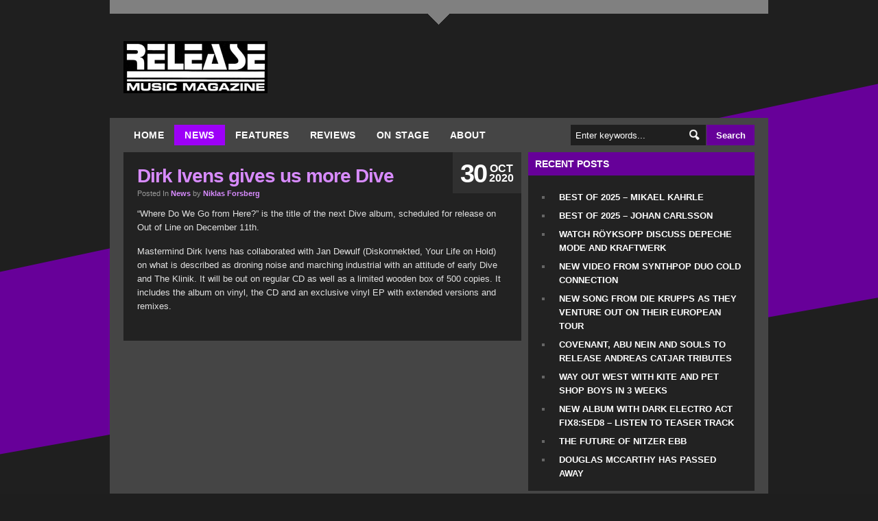

--- FILE ---
content_type: text/html; charset=UTF-8
request_url: https://www.releasemagazine.net/dirk-ivens-gives-us-more-dive/
body_size: 50028
content:

<!doctype html><html>

<head>
<script type="text/javascript">
var autoslide_time = 10000;
</script>
    
	<link rel="alternate" type="application/rss+xml" title="Release Music Magazine &raquo; Dirk Ivens gives us more Dive Comments Feed" href="https://www.releasemagazine.net/dirk-ivens-gives-us-more-dive/feed/" />
<link rel='stylesheet' id='NextGEN-css'  href='https://www.releasemagazine.net/wp-content/plugins/nextgen-gallery/css/nggallery.css?ver=1.0.0' type='text/css' media='screen' />
<link rel='stylesheet' id='thickbox-css'  href='https://www.releasemagazine.net/wp-includes/js/thickbox/thickbox.css?ver=20121105' type='text/css' media='all' />
<link rel='stylesheet' id='mailchimp-for-wp-checkbox-css'  href='https://www.releasemagazine.net/wp-content/plugins/mailchimp-for-wp/assets/css/checkbox.min.css?ver=2.2.3' type='text/css' media='all' />
<link rel='stylesheet' id='mailchimp-for-wp-form-theme-dark-css'  href='https://www.releasemagazine.net/wp-content/plugins/mailchimp-for-wp/assets/css/form-theme-dark.min.css?ver=2.2.3' type='text/css' media='all' />
<link rel='stylesheet' id='wdfb_style-css'  href='http://www.releasemagazine.net/wp-content/plugins/wpmu-dev-facebook/css/wdfb.css?ver=3.7.41' type='text/css' media='all' />
<link rel='stylesheet' id='wp-pagenavi-css'  href='https://www.releasemagazine.net/wp-content/themes/londoncreative/pagenavi-css.css?ver=2.70' type='text/css' media='all' />
<script type='text/javascript' src='//ajax.googleapis.com/ajax/libs/jquery/1.8.3/jquery.min.js?ver=3.7.41'></script>
<script type='text/javascript' src='https://www.releasemagazine.net/wp-content/plugins/nextgen-gallery/js/jquery.cycle.all.min.js?ver=2.9995'></script>
<script type='text/javascript' src='https://www.releasemagazine.net/wp-content/plugins/nextgen-gallery/js/ngg.slideshow.min.js?ver=1.06'></script>
<script type='text/javascript' src='https://www.releasemagazine.net/wp-includes/js/comment-reply.min.js?ver=3.7.41'></script>
<script type='text/javascript' src='http://connect.facebook.net/en_US/all.js?ver=3.7.41'></script>
<link rel="EditURI" type="application/rsd+xml" title="RSD" href="https://www.releasemagazine.net/xmlrpc.php?rsd" />
<link rel="wlwmanifest" type="application/wlwmanifest+xml" href="https://www.releasemagazine.net/wp-includes/wlwmanifest.xml" /> 
<link rel='prev' title='Anna Öberg unleashes &#8220;Varelser inuti&#8221;' href='https://www.releasemagazine.net/anna-oberg-unleashes-varelser-inuti/' />
<link rel='next' title='Massive box next for Pouppée Fabrikk' href='https://www.releasemagazine.net/massive-box-next-for-pouppee-fabrikk/' />
<meta name="generator" content="WordPress 3.7.41" />
<link rel='canonical' href='https://www.releasemagazine.net/dirk-ivens-gives-us-more-dive/' />
<link rel='shortlink' href='https://www.releasemagazine.net/?p=93965' />

<!-- This site is using AdRotate v3.8.5 to display their advertisements - http://www.adrotateplugin.com/ -->
<script type="text/javascript">
var _gaq = _gaq || [];
_gaq.push(['_setAccount', 'UA-10522082-1']);
_gaq.push(['_trackPageview']);
(function() {
var ga = document.createElement('script'); ga.type = 'text/javascript'; ga.async = true;
ga.src = ('https:' == document.location.protocol ? 'https://ssl' : 'http://www') + '.google-analytics.com/ga.js';
var s = document.getElementsByTagName('script')[0]; s.parentNode.insertBefore(ga, s);
})();
</script>
<!-- <meta name="NextGEN" version="1.9.6" /> -->
<script type="text/javascript">var _wdfb_ajaxurl="https://www.releasemagazine.net/wp-admin/admin-ajax.php";var _wdfb_root_url="http://www.releasemagazine.net/wp-content/plugins/wpmu-dev-facebook";</script>   <!--[if lt IE 7.]>
    <script ype="text/javascript" src="https://www.releasemagazine.net/wp-content/themes/londoncreative/js/DD_belatedPNG.js"></script>
    <script>

    DD_belatedPNG.fix('#search input.field, #search input.field:focus, #featured_home .bigimg .post_category,#featured_home .bigimg .post_name a, #message_buttons .button2 a, #message_buttons .button2 a:hover, #inner_content .date, img');
    </script>
  <![endif]-->    
<script type="text/javascript" src="https://www.releasemagazine.net/wp-content/themes/londoncreative/js/jquery.rotate.js"></script>
<script type="text/javascript" src="https://www.releasemagazine.net/wp-content/themes/londoncreative/js/contact.js"></script>

<script src="https://www.releasemagazine.net/wp-content/themes/londoncreative/skins/releasedark/js/dropdown.js" type="text/javascript"></script>

<script src="https://www.releasemagazine.net/wp-content/themes/londoncreative/js/jquery.preload.js" type="text/javascript"></script>
  
	<meta http-equiv="Content-Type" content="text/html; charset=UTF-8" />
	<title>Dirk Ivens gives us more Dive &laquo;  Release Music Magazine</title>
  <link rel="stylesheet" type="text/css" href="https://www.releasemagazine.net/wp-content/themes/londoncreative/style.css"/>
  <link rel="stylesheet" type="text/css" href="https://www.releasemagazine.net/wp-content/themes/londoncreative/skins/releasedark/releasedark.css"/>
  <link rel="stylesheet" type="text/css" href="https://www.releasemagazine.net/wp-content/themes/londoncreative/sliders/slider_freshcubes.css"/>
  
  <link rel="stylesheet" href="https://www.releasemagazine.net/wp-content/themes/londoncreative/css/prettyPhoto.css" type="text/css" media="screen" charset="utf-8" />

<script src="https://www.releasemagazine.net/wp-content/themes/londoncreative/js/jquery.prettyPhoto.js" type="text/javascript" charset="utf-8"></script>
<link rel="stylesheet" href="https://www.releasemagazine.net/wp-content/themes/londoncreative/css/prettyPhoto.css" type="text/css" media="screen" charset="utf-8" />



	<link rel="pingback" href="https://www.releasemagazine.net/xmlrpc.php" /> 
  
		<link rel='archives' title='January 2026' href='https://www.releasemagazine.net/2026/01/' />
	<link rel='archives' title='September 2025' href='https://www.releasemagazine.net/2025/09/' />
	<link rel='archives' title='August 2025' href='https://www.releasemagazine.net/2025/08/' />
	<link rel='archives' title='July 2025' href='https://www.releasemagazine.net/2025/07/' />
	<link rel='archives' title='June 2025' href='https://www.releasemagazine.net/2025/06/' />
	<link rel='archives' title='May 2025' href='https://www.releasemagazine.net/2025/05/' />
	<link rel='archives' title='April 2025' href='https://www.releasemagazine.net/2025/04/' />
	<link rel='archives' title='February 2025' href='https://www.releasemagazine.net/2025/02/' />
	<link rel='archives' title='January 2025' href='https://www.releasemagazine.net/2025/01/' />
	<link rel='archives' title='December 2024' href='https://www.releasemagazine.net/2024/12/' />
	<link rel='archives' title='November 2024' href='https://www.releasemagazine.net/2024/11/' />
	<link rel='archives' title='October 2024' href='https://www.releasemagazine.net/2024/10/' />
	<link rel='archives' title='September 2024' href='https://www.releasemagazine.net/2024/09/' />
	<link rel='archives' title='August 2024' href='https://www.releasemagazine.net/2024/08/' />
	<link rel='archives' title='July 2024' href='https://www.releasemagazine.net/2024/07/' />
	<link rel='archives' title='June 2024' href='https://www.releasemagazine.net/2024/06/' />
	<link rel='archives' title='May 2024' href='https://www.releasemagazine.net/2024/05/' />
	<link rel='archives' title='April 2024' href='https://www.releasemagazine.net/2024/04/' />
	<link rel='archives' title='March 2024' href='https://www.releasemagazine.net/2024/03/' />
	<link rel='archives' title='February 2024' href='https://www.releasemagazine.net/2024/02/' />
	<link rel='archives' title='January 2024' href='https://www.releasemagazine.net/2024/01/' />
	<link rel='archives' title='December 2023' href='https://www.releasemagazine.net/2023/12/' />
	<link rel='archives' title='November 2023' href='https://www.releasemagazine.net/2023/11/' />
	<link rel='archives' title='October 2023' href='https://www.releasemagazine.net/2023/10/' />
	<link rel='archives' title='September 2023' href='https://www.releasemagazine.net/2023/09/' />
	<link rel='archives' title='August 2023' href='https://www.releasemagazine.net/2023/08/' />
	<link rel='archives' title='July 2023' href='https://www.releasemagazine.net/2023/07/' />
	<link rel='archives' title='June 2023' href='https://www.releasemagazine.net/2023/06/' />
	<link rel='archives' title='May 2023' href='https://www.releasemagazine.net/2023/05/' />
	<link rel='archives' title='April 2023' href='https://www.releasemagazine.net/2023/04/' />
	<link rel='archives' title='March 2023' href='https://www.releasemagazine.net/2023/03/' />
	<link rel='archives' title='February 2023' href='https://www.releasemagazine.net/2023/02/' />
	<link rel='archives' title='January 2023' href='https://www.releasemagazine.net/2023/01/' />
	<link rel='archives' title='December 2022' href='https://www.releasemagazine.net/2022/12/' />
	<link rel='archives' title='November 2022' href='https://www.releasemagazine.net/2022/11/' />
	<link rel='archives' title='October 2022' href='https://www.releasemagazine.net/2022/10/' />
	<link rel='archives' title='September 2022' href='https://www.releasemagazine.net/2022/09/' />
	<link rel='archives' title='August 2022' href='https://www.releasemagazine.net/2022/08/' />
	<link rel='archives' title='July 2022' href='https://www.releasemagazine.net/2022/07/' />
	<link rel='archives' title='June 2022' href='https://www.releasemagazine.net/2022/06/' />
	<link rel='archives' title='May 2022' href='https://www.releasemagazine.net/2022/05/' />
	<link rel='archives' title='April 2022' href='https://www.releasemagazine.net/2022/04/' />
	<link rel='archives' title='March 2022' href='https://www.releasemagazine.net/2022/03/' />
	<link rel='archives' title='February 2022' href='https://www.releasemagazine.net/2022/02/' />
	<link rel='archives' title='January 2022' href='https://www.releasemagazine.net/2022/01/' />
	<link rel='archives' title='December 2021' href='https://www.releasemagazine.net/2021/12/' />
	<link rel='archives' title='November 2021' href='https://www.releasemagazine.net/2021/11/' />
	<link rel='archives' title='October 2021' href='https://www.releasemagazine.net/2021/10/' />
	<link rel='archives' title='September 2021' href='https://www.releasemagazine.net/2021/09/' />
	<link rel='archives' title='August 2021' href='https://www.releasemagazine.net/2021/08/' />
	<link rel='archives' title='July 2021' href='https://www.releasemagazine.net/2021/07/' />
	<link rel='archives' title='June 2021' href='https://www.releasemagazine.net/2021/06/' />
	<link rel='archives' title='May 2021' href='https://www.releasemagazine.net/2021/05/' />
	<link rel='archives' title='April 2021' href='https://www.releasemagazine.net/2021/04/' />
	<link rel='archives' title='March 2021' href='https://www.releasemagazine.net/2021/03/' />
	<link rel='archives' title='February 2021' href='https://www.releasemagazine.net/2021/02/' />
	<link rel='archives' title='January 2021' href='https://www.releasemagazine.net/2021/01/' />
	<link rel='archives' title='December 2020' href='https://www.releasemagazine.net/2020/12/' />
	<link rel='archives' title='November 2020' href='https://www.releasemagazine.net/2020/11/' />
	<link rel='archives' title='October 2020' href='https://www.releasemagazine.net/2020/10/' />
	<link rel='archives' title='September 2020' href='https://www.releasemagazine.net/2020/09/' />
	<link rel='archives' title='August 2020' href='https://www.releasemagazine.net/2020/08/' />
	<link rel='archives' title='July 2020' href='https://www.releasemagazine.net/2020/07/' />
	<link rel='archives' title='June 2020' href='https://www.releasemagazine.net/2020/06/' />
	<link rel='archives' title='May 2020' href='https://www.releasemagazine.net/2020/05/' />
	<link rel='archives' title='April 2020' href='https://www.releasemagazine.net/2020/04/' />
	<link rel='archives' title='March 2020' href='https://www.releasemagazine.net/2020/03/' />
	<link rel='archives' title='February 2020' href='https://www.releasemagazine.net/2020/02/' />
	<link rel='archives' title='January 2020' href='https://www.releasemagazine.net/2020/01/' />
	<link rel='archives' title='December 2019' href='https://www.releasemagazine.net/2019/12/' />
	<link rel='archives' title='November 2019' href='https://www.releasemagazine.net/2019/11/' />
	<link rel='archives' title='October 2019' href='https://www.releasemagazine.net/2019/10/' />
	<link rel='archives' title='September 2019' href='https://www.releasemagazine.net/2019/09/' />
	<link rel='archives' title='August 2019' href='https://www.releasemagazine.net/2019/08/' />
	<link rel='archives' title='July 2019' href='https://www.releasemagazine.net/2019/07/' />
	<link rel='archives' title='June 2019' href='https://www.releasemagazine.net/2019/06/' />
	<link rel='archives' title='May 2019' href='https://www.releasemagazine.net/2019/05/' />
	<link rel='archives' title='April 2019' href='https://www.releasemagazine.net/2019/04/' />
	<link rel='archives' title='March 2019' href='https://www.releasemagazine.net/2019/03/' />
	<link rel='archives' title='February 2019' href='https://www.releasemagazine.net/2019/02/' />
	<link rel='archives' title='January 2019' href='https://www.releasemagazine.net/2019/01/' />
	<link rel='archives' title='December 2018' href='https://www.releasemagazine.net/2018/12/' />
	<link rel='archives' title='November 2018' href='https://www.releasemagazine.net/2018/11/' />
	<link rel='archives' title='October 2018' href='https://www.releasemagazine.net/2018/10/' />
	<link rel='archives' title='September 2018' href='https://www.releasemagazine.net/2018/09/' />
	<link rel='archives' title='August 2018' href='https://www.releasemagazine.net/2018/08/' />
	<link rel='archives' title='July 2018' href='https://www.releasemagazine.net/2018/07/' />
	<link rel='archives' title='June 2018' href='https://www.releasemagazine.net/2018/06/' />
	<link rel='archives' title='May 2018' href='https://www.releasemagazine.net/2018/05/' />
	<link rel='archives' title='April 2018' href='https://www.releasemagazine.net/2018/04/' />
	<link rel='archives' title='March 2018' href='https://www.releasemagazine.net/2018/03/' />
	<link rel='archives' title='February 2018' href='https://www.releasemagazine.net/2018/02/' />
	<link rel='archives' title='January 2018' href='https://www.releasemagazine.net/2018/01/' />
	<link rel='archives' title='December 2017' href='https://www.releasemagazine.net/2017/12/' />
	<link rel='archives' title='November 2017' href='https://www.releasemagazine.net/2017/11/' />
	<link rel='archives' title='October 2017' href='https://www.releasemagazine.net/2017/10/' />
	<link rel='archives' title='September 2017' href='https://www.releasemagazine.net/2017/09/' />
	<link rel='archives' title='August 2017' href='https://www.releasemagazine.net/2017/08/' />
	<link rel='archives' title='July 2017' href='https://www.releasemagazine.net/2017/07/' />
	<link rel='archives' title='June 2017' href='https://www.releasemagazine.net/2017/06/' />
	<link rel='archives' title='May 2017' href='https://www.releasemagazine.net/2017/05/' />
	<link rel='archives' title='April 2017' href='https://www.releasemagazine.net/2017/04/' />
	<link rel='archives' title='March 2017' href='https://www.releasemagazine.net/2017/03/' />
	<link rel='archives' title='February 2017' href='https://www.releasemagazine.net/2017/02/' />
	<link rel='archives' title='January 2017' href='https://www.releasemagazine.net/2017/01/' />
	<link rel='archives' title='December 2016' href='https://www.releasemagazine.net/2016/12/' />
	<link rel='archives' title='November 2016' href='https://www.releasemagazine.net/2016/11/' />
	<link rel='archives' title='October 2016' href='https://www.releasemagazine.net/2016/10/' />
	<link rel='archives' title='September 2016' href='https://www.releasemagazine.net/2016/09/' />
	<link rel='archives' title='August 2016' href='https://www.releasemagazine.net/2016/08/' />
	<link rel='archives' title='July 2016' href='https://www.releasemagazine.net/2016/07/' />
	<link rel='archives' title='June 2016' href='https://www.releasemagazine.net/2016/06/' />
	<link rel='archives' title='May 2016' href='https://www.releasemagazine.net/2016/05/' />
	<link rel='archives' title='April 2016' href='https://www.releasemagazine.net/2016/04/' />
	<link rel='archives' title='March 2016' href='https://www.releasemagazine.net/2016/03/' />
	<link rel='archives' title='February 2016' href='https://www.releasemagazine.net/2016/02/' />
	<link rel='archives' title='January 2016' href='https://www.releasemagazine.net/2016/01/' />
	<link rel='archives' title='December 2015' href='https://www.releasemagazine.net/2015/12/' />
	<link rel='archives' title='November 2015' href='https://www.releasemagazine.net/2015/11/' />
	<link rel='archives' title='October 2015' href='https://www.releasemagazine.net/2015/10/' />
	<link rel='archives' title='September 2015' href='https://www.releasemagazine.net/2015/09/' />
	<link rel='archives' title='August 2015' href='https://www.releasemagazine.net/2015/08/' />
	<link rel='archives' title='July 2015' href='https://www.releasemagazine.net/2015/07/' />
	<link rel='archives' title='June 2015' href='https://www.releasemagazine.net/2015/06/' />
	<link rel='archives' title='May 2015' href='https://www.releasemagazine.net/2015/05/' />
	<link rel='archives' title='April 2015' href='https://www.releasemagazine.net/2015/04/' />
	<link rel='archives' title='March 2015' href='https://www.releasemagazine.net/2015/03/' />
	<link rel='archives' title='February 2015' href='https://www.releasemagazine.net/2015/02/' />
	<link rel='archives' title='January 2015' href='https://www.releasemagazine.net/2015/01/' />
	<link rel='archives' title='December 2014' href='https://www.releasemagazine.net/2014/12/' />
	<link rel='archives' title='November 2014' href='https://www.releasemagazine.net/2014/11/' />
	<link rel='archives' title='October 2014' href='https://www.releasemagazine.net/2014/10/' />
	<link rel='archives' title='September 2014' href='https://www.releasemagazine.net/2014/09/' />
	<link rel='archives' title='August 2014' href='https://www.releasemagazine.net/2014/08/' />
	<link rel='archives' title='July 2014' href='https://www.releasemagazine.net/2014/07/' />
	<link rel='archives' title='June 2014' href='https://www.releasemagazine.net/2014/06/' />
	<link rel='archives' title='May 2014' href='https://www.releasemagazine.net/2014/05/' />
	<link rel='archives' title='April 2014' href='https://www.releasemagazine.net/2014/04/' />
	<link rel='archives' title='March 2014' href='https://www.releasemagazine.net/2014/03/' />
	<link rel='archives' title='February 2014' href='https://www.releasemagazine.net/2014/02/' />
	<link rel='archives' title='January 2014' href='https://www.releasemagazine.net/2014/01/' />
	<link rel='archives' title='December 2013' href='https://www.releasemagazine.net/2013/12/' />
	<link rel='archives' title='November 2013' href='https://www.releasemagazine.net/2013/11/' />
	<link rel='archives' title='October 2013' href='https://www.releasemagazine.net/2013/10/' />
	<link rel='archives' title='September 2013' href='https://www.releasemagazine.net/2013/09/' />
	<link rel='archives' title='August 2013' href='https://www.releasemagazine.net/2013/08/' />
	<link rel='archives' title='July 2013' href='https://www.releasemagazine.net/2013/07/' />
	<link rel='archives' title='June 2013' href='https://www.releasemagazine.net/2013/06/' />
	<link rel='archives' title='May 2013' href='https://www.releasemagazine.net/2013/05/' />
	<link rel='archives' title='April 2013' href='https://www.releasemagazine.net/2013/04/' />
	<link rel='archives' title='March 2013' href='https://www.releasemagazine.net/2013/03/' />
	<link rel='archives' title='February 2013' href='https://www.releasemagazine.net/2013/02/' />
	<link rel='archives' title='January 2013' href='https://www.releasemagazine.net/2013/01/' />
	<link rel='archives' title='December 2012' href='https://www.releasemagazine.net/2012/12/' />
	<link rel='archives' title='November 2012' href='https://www.releasemagazine.net/2012/11/' />
	<link rel='archives' title='October 2012' href='https://www.releasemagazine.net/2012/10/' />
	<link rel='archives' title='September 2012' href='https://www.releasemagazine.net/2012/09/' />
	<link rel='archives' title='August 2012' href='https://www.releasemagazine.net/2012/08/' />
	<link rel='archives' title='July 2012' href='https://www.releasemagazine.net/2012/07/' />
	<link rel='archives' title='June 2012' href='https://www.releasemagazine.net/2012/06/' />
	<link rel='archives' title='May 2012' href='https://www.releasemagazine.net/2012/05/' />
	<link rel='archives' title='April 2012' href='https://www.releasemagazine.net/2012/04/' />
	<link rel='archives' title='March 2012' href='https://www.releasemagazine.net/2012/03/' />
	<link rel='archives' title='February 2012' href='https://www.releasemagazine.net/2012/02/' />
	<link rel='archives' title='January 2012' href='https://www.releasemagazine.net/2012/01/' />
	<link rel='archives' title='November 2011' href='https://www.releasemagazine.net/2011/11/' />
	<link rel='archives' title='September 2011' href='https://www.releasemagazine.net/2011/09/' />
	<link rel='archives' title='August 2010' href='https://www.releasemagazine.net/2010/08/' />

	

	
  <meta property="og:image" content="https://www.releasemagazine.net/wp-content/themes/londoncreative/scripts/timthumb.php?src=&amp;w=560&amp;zc=1&h=200" />
    <meta property="og:type" content="article" />
    <meta property="og:url" content="https://www.releasemagazine.net/dirk-ivens-gives-us-more-dive/" />    
    <meta property="og:title" content="Dirk Ivens gives us more Dive" />    

  
  
  
 
</head>

<body class="single single-post postid-93965 single-format-standard">
<div id="wrapper">



    <div id="border_top"></div><!--  END "border_top"  //-->
    <div id="header" class="clearfix">
        <div id="logo">
        	<a href="https://www.releasemagazine.net">
                      <img src="/wp-content/uploads/2014/03/releasemusicmagazinelogonobeta.jpg" alt="Release Music Magazine" id="lclogo"/>
          </a>
        </div><!--  END "logo"  //-->
        <div id="header_contacts"></div>
    </div><!--  END "header"  //-->
    <div id="container" class="clearfix">
    	<div id="toppanel" class="clearfix">
            <div id="navigation">
                 <div class="menu-release-menu-container"><ul id="menu-release-menu" class="menu"><li id="menu-item-1234" class="menu-item menu-item-type-custom menu-item-object-custom menu-item-1234"><a href="/">Home</a></li>
<li id="menu-item-1292" class="menu-item menu-item-type-taxonomy menu-item-object-category current-post-ancestor current-menu-parent current-post-parent menu-item-has-children menu-item-1292"><a href="https://www.releasemagazine.net/category/news/">News</a>
<ul class="sub-menu">
	<li id="menu-item-1533" class="menu-item menu-item-type-taxonomy menu-item-object-category current-post-ancestor current-menu-parent current-post-parent menu-item-has-children menu-item-1533"><a href="https://www.releasemagazine.net/category/news/">News</a>
	<ul class="sub-menu">
		<li id="menu-item-1531" class="menu-item menu-item-type-post_type menu-item-object-page menu-item-1531"><a href="https://www.releasemagazine.net/news-archives/">News archives</a></li>
	</ul>
</li>
</ul>
</li>
<li id="menu-item-1290" class="menu-item menu-item-type-custom menu-item-object-custom menu-item-has-children menu-item-1290"><a href="#">Features</a>
<ul class="sub-menu">
	<li id="menu-item-1291" class="menu-item menu-item-type-taxonomy menu-item-object-category menu-item-has-children menu-item-1291"><a href="https://www.releasemagazine.net/category/features/interviews/">Interviews</a>
	<ul class="sub-menu">
		<li id="menu-item-1663" class="menu-item menu-item-type-post_type menu-item-object-page menu-item-1663"><a href="https://www.releasemagazine.net/interviews-archives/">Interviews archives</a></li>
	</ul>
</li>
	<li id="menu-item-1301" class="menu-item menu-item-type-post_type menu-item-object-page menu-item-has-children menu-item-1301"><a href="https://www.releasemagazine.net/playlist/">Playlists</a>
	<ul class="sub-menu">
		<li id="menu-item-96535" class="menu-item menu-item-type-taxonomy menu-item-object-category menu-item-96535"><a href="https://www.releasemagazine.net/category/features/best-of-2025-features/">Best of 2025</a></li>
		<li id="menu-item-96414" class="menu-item menu-item-type-taxonomy menu-item-object-category menu-item-96414"><a href="https://www.releasemagazine.net/category/features/best-of-2024/">Best of 2024</a></li>
		<li id="menu-item-96195" class="menu-item menu-item-type-taxonomy menu-item-object-category menu-item-96195"><a href="https://www.releasemagazine.net/category/features/best-of-2023/">Best of 2023</a></li>
		<li id="menu-item-95864" class="menu-item menu-item-type-taxonomy menu-item-object-category menu-item-95864"><a href="https://www.releasemagazine.net/category/features/best-of-2022/">Best of 2022</a></li>
		<li id="menu-item-95342" class="menu-item menu-item-type-taxonomy menu-item-object-category menu-item-95342"><a href="https://www.releasemagazine.net/category/features/best-of-2021/">Best of 2021</a></li>
		<li id="menu-item-20592" class="menu-item menu-item-type-taxonomy menu-item-object-category menu-item-20592"><a href="https://www.releasemagazine.net/category/features/best-of-2010s/">Best of 2010:s</a></li>
		<li id="menu-item-94403" class="menu-item menu-item-type-taxonomy menu-item-object-category menu-item-94403"><a href="https://www.releasemagazine.net/category/features/best-of-2020/">Best of 2020</a></li>
		<li id="menu-item-41598" class="menu-item menu-item-type-taxonomy menu-item-object-category menu-item-41598"><a href="https://www.releasemagazine.net/category/features/best-of-2019/">Best of 2019</a></li>
		<li id="menu-item-18700" class="menu-item menu-item-type-taxonomy menu-item-object-category menu-item-18700"><a href="https://www.releasemagazine.net/category/features/best-of-2018/">Best of 2018</a></li>
		<li id="menu-item-16411" class="menu-item menu-item-type-taxonomy menu-item-object-category menu-item-16411"><a href="https://www.releasemagazine.net/category/features/best-of-2017/">Best of 2017</a></li>
		<li id="menu-item-14653" class="menu-item menu-item-type-taxonomy menu-item-object-category menu-item-14653"><a href="https://www.releasemagazine.net/category/features/year-lists/">Best of 2016</a></li>
		<li id="menu-item-12593" class="menu-item menu-item-type-post_type menu-item-object-page menu-item-12593"><a href="https://www.releasemagazine.net/best-of-2015/">Best of 2015</a></li>
		<li id="menu-item-10441" class="menu-item menu-item-type-post_type menu-item-object-page menu-item-10441"><a href="https://www.releasemagazine.net/best-of-2014/">Best of 2014</a></li>
		<li id="menu-item-3969" class="menu-item menu-item-type-post_type menu-item-object-page menu-item-3969"><a href="https://www.releasemagazine.net/best-of-2012/">Best of 2012</a></li>
		<li id="menu-item-6909" class="menu-item menu-item-type-post_type menu-item-object-page menu-item-6909"><a href="https://www.releasemagazine.net/best-of-2013/">Best of 2013</a></li>
		<li id="menu-item-1308" class="menu-item menu-item-type-post_type menu-item-object-page menu-item-1308"><a href="https://www.releasemagazine.net/best-of-the-year/">Older Best of the Year lists</a></li>
		<li id="menu-item-1541" class="menu-item menu-item-type-post_type menu-item-object-page menu-item-1541"><a href="https://www.releasemagazine.net/playlist-archives/">Playlist archives</a></li>
	</ul>
</li>
</ul>
</li>
<li id="menu-item-1294" class="menu-item menu-item-type-custom menu-item-object-custom menu-item-has-children menu-item-1294"><a href="#">Reviews</a>
<ul class="sub-menu">
	<li id="menu-item-1306" class="menu-item menu-item-type-post_type menu-item-object-page menu-item-has-children menu-item-1306"><a href="https://www.releasemagazine.net/reviews-2/">Music Reviews</a>
	<ul class="sub-menu">
		<li id="menu-item-1471" class="menu-item menu-item-type-post_type menu-item-object-page menu-item-1471"><a href="https://www.releasemagazine.net/music-reviews-archives/">Music reviews archives</a></li>
	</ul>
</li>
	<li id="menu-item-6699" class="menu-item menu-item-type-taxonomy menu-item-object-category menu-item-has-children menu-item-6699"><a href="https://www.releasemagazine.net/category/reviews/livereviews/">Live Reviews and Photos</a>
	<ul class="sub-menu">
		<li id="menu-item-6700" class="menu-item menu-item-type-post_type menu-item-object-page menu-item-6700"><a href="https://www.releasemagazine.net/live-reviews/">Live Reviews archives</a></li>
	</ul>
</li>
</ul>
</li>
<li id="menu-item-1736" class="menu-item menu-item-type-post_type menu-item-object-page menu-item-1736"><a href="https://www.releasemagazine.net/onstage/">On Stage</a></li>
<li id="menu-item-2189" class="menu-item menu-item-type-custom menu-item-object-custom menu-item-has-children menu-item-2189"><a href="#">About</a>
<ul class="sub-menu">
	<li id="menu-item-1924" class="menu-item menu-item-type-post_type menu-item-object-page menu-item-1924"><a href="https://www.releasemagazine.net/welcome-to-the-new-releasemagazine-net/">About this &#8211; and the old &#8211; site</a></li>
	<li id="menu-item-1305" class="menu-item menu-item-type-post_type menu-item-object-page menu-item-1305"><a href="https://www.releasemagazine.net/contact/">Contact</a></li>
	<li id="menu-item-1304" class="menu-item menu-item-type-post_type menu-item-object-page menu-item-1304"><a href="https://www.releasemagazine.net/staff/">Staff</a></li>
	<li id="menu-item-1894" class="menu-item menu-item-type-post_type menu-item-object-page menu-item-1894"><a href="https://www.releasemagazine.net/release/">Release</a></li>
	<li id="menu-item-17338" class="menu-item menu-item-type-post_type menu-item-object-page menu-item-17338"><a href="https://www.releasemagazine.net/privacy-policy/">Privacy policy</a></li>
	<li id="menu-item-1303" class="menu-item menu-item-type-post_type menu-item-object-page menu-item-1303"><a href="https://www.releasemagazine.net/advertise/">Advertise</a></li>
</ul>
</li>
</ul></div>            </div><!--  END "navigation"  //-->
            <div id="search">
                  <form id="searchform" action="https://www.releasemagazine.net" method="get">
                        <div>
                             <input id="s" class="field" type="text" onblur="if (this.value == '') {this.value = 'Enter keywords...';}" onfocus="if (this.value == 'Enter keywords...') {this.value = '';}" value="Enter keywords..." name="s"/>
                             <input class="submit" type="submit" name="submit" value="Search"/>
                        </div>
                  </form>
            </div><!--  END "search"  //-->
            
      </div><!--  END "toppanel"  //-->

        <div id="content_wrap">
          <div id="inner_content">
       
                                        <div class="entry " id="post-93965">
              
                                        <div class="date clearfix">
                        <div class="date_holder">
                            <span class="month">Oct<span class="year"> 2020 </span></span><span class="day">30</span>                        </div><!--  END "date_holder"  //-->
                    </div><!--  END "date"  //-->
                                                                 
                    <div class="title_holder">
                        <h1><a href="https://www.releasemagazine.net/dirk-ivens-gives-us-more-dive/" class="title">Dirk Ivens gives us more Dive</a></h1>
                        <h3>Posted In <span><a href="https://www.releasemagazine.net/category/news/" title="View all posts in News" rel="category tag">News</a></span> by <a href="https://www.releasemagazine.net/author/niklas/" title="Posts by Niklas Forsberg" rel="author">Niklas Forsberg</a></h3>
                    </div><!--  END "title_holder"  //-->
                                        <div class="entry_content">
                            	<p>&#8220;Where Do We Go from Here?&#8221; is the title of the next Dive album, scheduled for release on Out of Line on December 11th. <span id="more-93965"></span></p>
<p>Mastermind Dirk Ivens has collaborated with Jan Dewulf (Diskonnekted, Your Life on Hold) on what is described as droning noise and marching industrial with an attitude of early Dive and The Klinik. It will be out on regular CD as well as a limited wooden box of 500 copies. It includes the album on vinyl, the CD and an exclusive vinyl EP with extended versions and remixes.</p>
 <div class="wdfb_like_button"><fb:like href="http://www.releasemagazine.net/dirk-ivens-gives-us-more-dive/" send="true" layout="button_count" width="450" show_faces="true" font=""></fb:like></div>                                                  </div><!--  END "entry_content"  //-->
                    <div class="comments">
                    
<!-- You can start editing here. -->


			<!-- If comments are closed. -->
		<p class="nocomments"Comments are closed</p>

	

                    </div>
              </div><!--  END "entry"  //-->
 

            
          </div><!--  END "inner_content"  //-->
          
     
        
          <div id="sidebar_home">
          		<div class="widget">		<h3 class="widget_title">Recent Posts</h3>		<ul>
					<li>
				<a href="https://www.releasemagazine.net/best-of-2025-mikael-kahrle/">Best of 2025 – Mikael Kahrle</a>
						</li>
					<li>
				<a href="https://www.releasemagazine.net/best-of-2025-johan-carlsson/">Best of 2025 – Johan Carlsson</a>
						</li>
					<li>
				<a href="https://www.releasemagazine.net/watch-royksopp-discuss-depeche-mode-and-kraftwerk/">Watch Röyksopp discuss Depeche Mode and Kraftwerk</a>
						</li>
					<li>
				<a href="https://www.releasemagazine.net/new-video-from-synthpop-duo-cold-connection/">New video from synthpop duo Cold Connection</a>
						</li>
					<li>
				<a href="https://www.releasemagazine.net/new-song-from-die-krupps-as-they-venture-out-on-their-european-tour/">New song from Die Krupps as they venture out on their European tour</a>
						</li>
					<li>
				<a href="https://www.releasemagazine.net/covenant-abu-nein-and-souls-to-release-anderas-catjar-tributes/">Covenant, Abu Nein and Souls to release Andreas Catjar tributes</a>
						</li>
					<li>
				<a href="https://www.releasemagazine.net/way-out-west-with-kite-and-pet-shop-boys-in-3-weeks/">Way Out West with Kite and Pet Shop Boys in 3 weeks</a>
						</li>
					<li>
				<a href="https://www.releasemagazine.net/new-album-with-dark-electro-act-fix8sed8-listen-to-teaser-track/">New album with dark electro act Fix8:Sed8 &#8211; listen to teaser track</a>
						</li>
					<li>
				<a href="https://www.releasemagazine.net/the-future-of-nitzer-ebb/">The future of Nitzer Ebb</a>
						</li>
					<li>
				<a href="https://www.releasemagazine.net/douglas-mccarthy-has-passed-away/">Douglas McCarthy has passed away</a>
						</li>
				</ul>
		</div><div class="widget"><h3 class="widget_title">Archives</h3>		<ul>
			<li><a href='https://www.releasemagazine.net/2026/01/'>January 2026</a></li>
	<li><a href='https://www.releasemagazine.net/2025/09/'>September 2025</a></li>
	<li><a href='https://www.releasemagazine.net/2025/08/'>August 2025</a></li>
	<li><a href='https://www.releasemagazine.net/2025/07/'>July 2025</a></li>
	<li><a href='https://www.releasemagazine.net/2025/06/'>June 2025</a></li>
	<li><a href='https://www.releasemagazine.net/2025/05/'>May 2025</a></li>
	<li><a href='https://www.releasemagazine.net/2025/04/'>April 2025</a></li>
	<li><a href='https://www.releasemagazine.net/2025/02/'>February 2025</a></li>
	<li><a href='https://www.releasemagazine.net/2025/01/'>January 2025</a></li>
	<li><a href='https://www.releasemagazine.net/2024/12/'>December 2024</a></li>
	<li><a href='https://www.releasemagazine.net/2024/11/'>November 2024</a></li>
	<li><a href='https://www.releasemagazine.net/2024/10/'>October 2024</a></li>
	<li><a href='https://www.releasemagazine.net/2024/09/'>September 2024</a></li>
	<li><a href='https://www.releasemagazine.net/2024/08/'>August 2024</a></li>
	<li><a href='https://www.releasemagazine.net/2024/07/'>July 2024</a></li>
	<li><a href='https://www.releasemagazine.net/2024/06/'>June 2024</a></li>
	<li><a href='https://www.releasemagazine.net/2024/05/'>May 2024</a></li>
	<li><a href='https://www.releasemagazine.net/2024/04/'>April 2024</a></li>
	<li><a href='https://www.releasemagazine.net/2024/03/'>March 2024</a></li>
	<li><a href='https://www.releasemagazine.net/2024/02/'>February 2024</a></li>
	<li><a href='https://www.releasemagazine.net/2024/01/'>January 2024</a></li>
	<li><a href='https://www.releasemagazine.net/2023/12/'>December 2023</a></li>
	<li><a href='https://www.releasemagazine.net/2023/11/'>November 2023</a></li>
	<li><a href='https://www.releasemagazine.net/2023/10/'>October 2023</a></li>
	<li><a href='https://www.releasemagazine.net/2023/09/'>September 2023</a></li>
	<li><a href='https://www.releasemagazine.net/2023/08/'>August 2023</a></li>
	<li><a href='https://www.releasemagazine.net/2023/07/'>July 2023</a></li>
	<li><a href='https://www.releasemagazine.net/2023/06/'>June 2023</a></li>
	<li><a href='https://www.releasemagazine.net/2023/05/'>May 2023</a></li>
	<li><a href='https://www.releasemagazine.net/2023/04/'>April 2023</a></li>
	<li><a href='https://www.releasemagazine.net/2023/03/'>March 2023</a></li>
	<li><a href='https://www.releasemagazine.net/2023/02/'>February 2023</a></li>
	<li><a href='https://www.releasemagazine.net/2023/01/'>January 2023</a></li>
	<li><a href='https://www.releasemagazine.net/2022/12/'>December 2022</a></li>
	<li><a href='https://www.releasemagazine.net/2022/11/'>November 2022</a></li>
	<li><a href='https://www.releasemagazine.net/2022/10/'>October 2022</a></li>
	<li><a href='https://www.releasemagazine.net/2022/09/'>September 2022</a></li>
	<li><a href='https://www.releasemagazine.net/2022/08/'>August 2022</a></li>
	<li><a href='https://www.releasemagazine.net/2022/07/'>July 2022</a></li>
	<li><a href='https://www.releasemagazine.net/2022/06/'>June 2022</a></li>
	<li><a href='https://www.releasemagazine.net/2022/05/'>May 2022</a></li>
	<li><a href='https://www.releasemagazine.net/2022/04/'>April 2022</a></li>
	<li><a href='https://www.releasemagazine.net/2022/03/'>March 2022</a></li>
	<li><a href='https://www.releasemagazine.net/2022/02/'>February 2022</a></li>
	<li><a href='https://www.releasemagazine.net/2022/01/'>January 2022</a></li>
	<li><a href='https://www.releasemagazine.net/2021/12/'>December 2021</a></li>
	<li><a href='https://www.releasemagazine.net/2021/11/'>November 2021</a></li>
	<li><a href='https://www.releasemagazine.net/2021/10/'>October 2021</a></li>
	<li><a href='https://www.releasemagazine.net/2021/09/'>September 2021</a></li>
	<li><a href='https://www.releasemagazine.net/2021/08/'>August 2021</a></li>
	<li><a href='https://www.releasemagazine.net/2021/07/'>July 2021</a></li>
	<li><a href='https://www.releasemagazine.net/2021/06/'>June 2021</a></li>
	<li><a href='https://www.releasemagazine.net/2021/05/'>May 2021</a></li>
	<li><a href='https://www.releasemagazine.net/2021/04/'>April 2021</a></li>
	<li><a href='https://www.releasemagazine.net/2021/03/'>March 2021</a></li>
	<li><a href='https://www.releasemagazine.net/2021/02/'>February 2021</a></li>
	<li><a href='https://www.releasemagazine.net/2021/01/'>January 2021</a></li>
	<li><a href='https://www.releasemagazine.net/2020/12/'>December 2020</a></li>
	<li><a href='https://www.releasemagazine.net/2020/11/'>November 2020</a></li>
	<li><a href='https://www.releasemagazine.net/2020/10/'>October 2020</a></li>
	<li><a href='https://www.releasemagazine.net/2020/09/'>September 2020</a></li>
	<li><a href='https://www.releasemagazine.net/2020/08/'>August 2020</a></li>
	<li><a href='https://www.releasemagazine.net/2020/07/'>July 2020</a></li>
	<li><a href='https://www.releasemagazine.net/2020/06/'>June 2020</a></li>
	<li><a href='https://www.releasemagazine.net/2020/05/'>May 2020</a></li>
	<li><a href='https://www.releasemagazine.net/2020/04/'>April 2020</a></li>
	<li><a href='https://www.releasemagazine.net/2020/03/'>March 2020</a></li>
	<li><a href='https://www.releasemagazine.net/2020/02/'>February 2020</a></li>
	<li><a href='https://www.releasemagazine.net/2020/01/'>January 2020</a></li>
	<li><a href='https://www.releasemagazine.net/2019/12/'>December 2019</a></li>
	<li><a href='https://www.releasemagazine.net/2019/11/'>November 2019</a></li>
	<li><a href='https://www.releasemagazine.net/2019/10/'>October 2019</a></li>
	<li><a href='https://www.releasemagazine.net/2019/09/'>September 2019</a></li>
	<li><a href='https://www.releasemagazine.net/2019/08/'>August 2019</a></li>
	<li><a href='https://www.releasemagazine.net/2019/07/'>July 2019</a></li>
	<li><a href='https://www.releasemagazine.net/2019/06/'>June 2019</a></li>
	<li><a href='https://www.releasemagazine.net/2019/05/'>May 2019</a></li>
	<li><a href='https://www.releasemagazine.net/2019/04/'>April 2019</a></li>
	<li><a href='https://www.releasemagazine.net/2019/03/'>March 2019</a></li>
	<li><a href='https://www.releasemagazine.net/2019/02/'>February 2019</a></li>
	<li><a href='https://www.releasemagazine.net/2019/01/'>January 2019</a></li>
	<li><a href='https://www.releasemagazine.net/2018/12/'>December 2018</a></li>
	<li><a href='https://www.releasemagazine.net/2018/11/'>November 2018</a></li>
	<li><a href='https://www.releasemagazine.net/2018/10/'>October 2018</a></li>
	<li><a href='https://www.releasemagazine.net/2018/09/'>September 2018</a></li>
	<li><a href='https://www.releasemagazine.net/2018/08/'>August 2018</a></li>
	<li><a href='https://www.releasemagazine.net/2018/07/'>July 2018</a></li>
	<li><a href='https://www.releasemagazine.net/2018/06/'>June 2018</a></li>
	<li><a href='https://www.releasemagazine.net/2018/05/'>May 2018</a></li>
	<li><a href='https://www.releasemagazine.net/2018/04/'>April 2018</a></li>
	<li><a href='https://www.releasemagazine.net/2018/03/'>March 2018</a></li>
	<li><a href='https://www.releasemagazine.net/2018/02/'>February 2018</a></li>
	<li><a href='https://www.releasemagazine.net/2018/01/'>January 2018</a></li>
	<li><a href='https://www.releasemagazine.net/2017/12/'>December 2017</a></li>
	<li><a href='https://www.releasemagazine.net/2017/11/'>November 2017</a></li>
	<li><a href='https://www.releasemagazine.net/2017/10/'>October 2017</a></li>
	<li><a href='https://www.releasemagazine.net/2017/09/'>September 2017</a></li>
	<li><a href='https://www.releasemagazine.net/2017/08/'>August 2017</a></li>
	<li><a href='https://www.releasemagazine.net/2017/07/'>July 2017</a></li>
	<li><a href='https://www.releasemagazine.net/2017/06/'>June 2017</a></li>
	<li><a href='https://www.releasemagazine.net/2017/05/'>May 2017</a></li>
	<li><a href='https://www.releasemagazine.net/2017/04/'>April 2017</a></li>
	<li><a href='https://www.releasemagazine.net/2017/03/'>March 2017</a></li>
	<li><a href='https://www.releasemagazine.net/2017/02/'>February 2017</a></li>
	<li><a href='https://www.releasemagazine.net/2017/01/'>January 2017</a></li>
	<li><a href='https://www.releasemagazine.net/2016/12/'>December 2016</a></li>
	<li><a href='https://www.releasemagazine.net/2016/11/'>November 2016</a></li>
	<li><a href='https://www.releasemagazine.net/2016/10/'>October 2016</a></li>
	<li><a href='https://www.releasemagazine.net/2016/09/'>September 2016</a></li>
	<li><a href='https://www.releasemagazine.net/2016/08/'>August 2016</a></li>
	<li><a href='https://www.releasemagazine.net/2016/07/'>July 2016</a></li>
	<li><a href='https://www.releasemagazine.net/2016/06/'>June 2016</a></li>
	<li><a href='https://www.releasemagazine.net/2016/05/'>May 2016</a></li>
	<li><a href='https://www.releasemagazine.net/2016/04/'>April 2016</a></li>
	<li><a href='https://www.releasemagazine.net/2016/03/'>March 2016</a></li>
	<li><a href='https://www.releasemagazine.net/2016/02/'>February 2016</a></li>
	<li><a href='https://www.releasemagazine.net/2016/01/'>January 2016</a></li>
	<li><a href='https://www.releasemagazine.net/2015/12/'>December 2015</a></li>
	<li><a href='https://www.releasemagazine.net/2015/11/'>November 2015</a></li>
	<li><a href='https://www.releasemagazine.net/2015/10/'>October 2015</a></li>
	<li><a href='https://www.releasemagazine.net/2015/09/'>September 2015</a></li>
	<li><a href='https://www.releasemagazine.net/2015/08/'>August 2015</a></li>
	<li><a href='https://www.releasemagazine.net/2015/07/'>July 2015</a></li>
	<li><a href='https://www.releasemagazine.net/2015/06/'>June 2015</a></li>
	<li><a href='https://www.releasemagazine.net/2015/05/'>May 2015</a></li>
	<li><a href='https://www.releasemagazine.net/2015/04/'>April 2015</a></li>
	<li><a href='https://www.releasemagazine.net/2015/03/'>March 2015</a></li>
	<li><a href='https://www.releasemagazine.net/2015/02/'>February 2015</a></li>
	<li><a href='https://www.releasemagazine.net/2015/01/'>January 2015</a></li>
	<li><a href='https://www.releasemagazine.net/2014/12/'>December 2014</a></li>
	<li><a href='https://www.releasemagazine.net/2014/11/'>November 2014</a></li>
	<li><a href='https://www.releasemagazine.net/2014/10/'>October 2014</a></li>
	<li><a href='https://www.releasemagazine.net/2014/09/'>September 2014</a></li>
	<li><a href='https://www.releasemagazine.net/2014/08/'>August 2014</a></li>
	<li><a href='https://www.releasemagazine.net/2014/07/'>July 2014</a></li>
	<li><a href='https://www.releasemagazine.net/2014/06/'>June 2014</a></li>
	<li><a href='https://www.releasemagazine.net/2014/05/'>May 2014</a></li>
	<li><a href='https://www.releasemagazine.net/2014/04/'>April 2014</a></li>
	<li><a href='https://www.releasemagazine.net/2014/03/'>March 2014</a></li>
	<li><a href='https://www.releasemagazine.net/2014/02/'>February 2014</a></li>
	<li><a href='https://www.releasemagazine.net/2014/01/'>January 2014</a></li>
	<li><a href='https://www.releasemagazine.net/2013/12/'>December 2013</a></li>
	<li><a href='https://www.releasemagazine.net/2013/11/'>November 2013</a></li>
	<li><a href='https://www.releasemagazine.net/2013/10/'>October 2013</a></li>
	<li><a href='https://www.releasemagazine.net/2013/09/'>September 2013</a></li>
	<li><a href='https://www.releasemagazine.net/2013/08/'>August 2013</a></li>
	<li><a href='https://www.releasemagazine.net/2013/07/'>July 2013</a></li>
	<li><a href='https://www.releasemagazine.net/2013/06/'>June 2013</a></li>
	<li><a href='https://www.releasemagazine.net/2013/05/'>May 2013</a></li>
	<li><a href='https://www.releasemagazine.net/2013/04/'>April 2013</a></li>
	<li><a href='https://www.releasemagazine.net/2013/03/'>March 2013</a></li>
	<li><a href='https://www.releasemagazine.net/2013/02/'>February 2013</a></li>
	<li><a href='https://www.releasemagazine.net/2013/01/'>January 2013</a></li>
	<li><a href='https://www.releasemagazine.net/2012/12/'>December 2012</a></li>
	<li><a href='https://www.releasemagazine.net/2012/11/'>November 2012</a></li>
	<li><a href='https://www.releasemagazine.net/2012/10/'>October 2012</a></li>
	<li><a href='https://www.releasemagazine.net/2012/09/'>September 2012</a></li>
	<li><a href='https://www.releasemagazine.net/2012/08/'>August 2012</a></li>
	<li><a href='https://www.releasemagazine.net/2012/07/'>July 2012</a></li>
	<li><a href='https://www.releasemagazine.net/2012/06/'>June 2012</a></li>
	<li><a href='https://www.releasemagazine.net/2012/05/'>May 2012</a></li>
	<li><a href='https://www.releasemagazine.net/2012/04/'>April 2012</a></li>
	<li><a href='https://www.releasemagazine.net/2012/03/'>March 2012</a></li>
	<li><a href='https://www.releasemagazine.net/2012/02/'>February 2012</a></li>
	<li><a href='https://www.releasemagazine.net/2012/01/'>January 2012</a></li>
	<li><a href='https://www.releasemagazine.net/2011/11/'>November 2011</a></li>
	<li><a href='https://www.releasemagazine.net/2011/09/'>September 2011</a></li>
	<li><a href='https://www.releasemagazine.net/2010/08/'>August 2010</a></li>
		</ul>
</div>  
          </div><!--  END "sidebar_home"  //-->
          
    
        </div><!--  END "content_wrap"  //-->
    </div><!--  END "container"  //-->

<div id='fb-root'></div><script type='text/javascript'>
         FB.init({
            appId: '323417414348792',
            status: true,
            cookie: true,
            xfbml: true,
            oauth: true
         });
      </script>
<div id="footer" class="clearfix">
    <div id="footer_left">© Release Musik & Media | Founded 1986 | International alternative music web magazine based in Sweden </div>
    <div id="footer_right"><a href="https://www.releasemagazine.net"><img src="" alt="Release Music Magazine" /></a></div>
</div>
<div id="footer_bottom" class="clearfix"></div><!--  END "footer"  //-->

</div><!--  END "wrapper"  //-->

<script type="text/javascript">tb_pathToImage = "https://www.releasemagazine.net/wp-includes/js/thickbox/loadingAnimation.gif";tb_closeImage = "https://www.releasemagazine.net/wp-includes/js/thickbox/tb-close.png";</script>
<script type='text/javascript'>
/* <![CDATA[ */
var thickboxL10n = {"next":"Next >","prev":"< Prev","image":"Image","of":"of","close":"Close","noiframes":"This feature requires inline frames. You have iframes disabled or your browser does not support them.","loadingAnimation":"https:\/\/www.releasemagazine.net\/wp-includes\/js\/thickbox\/loadingAnimation.gif","closeImage":"https:\/\/www.releasemagazine.net\/wp-includes\/js\/thickbox\/tb-close.png"};
/* ]]> */
</script>
<script type='text/javascript' src='https://www.releasemagazine.net/wp-includes/js/thickbox/thickbox.js?ver=3.1-20121105'></script>
 
</body>
</html>


--- FILE ---
content_type: text/css
request_url: https://www.releasemagazine.net/wp-content/themes/londoncreative/skins/releasedark/releasedark.css
body_size: 9638
content:
@charset "utf-8";
/* CSS Document */

body	{ color:#e1e1e1; background-image:url(gfx/background.png); background-color:#1e1e1e;}

#border_top	{background-image:url(gfx/border_top.gif);}
#header_contacts	{ color:#d9d9d9;}

#container	{background:#454545; }

#navigation li a	{color: #FFF;}
#navigation .main_category {background-image: url(gfx/navigation_hover.gif); }
#navigation .active	{ background-image: url(gfx/navigation_active.gif);}
#navigation li.current-menu-item, #navigation li.current-menu-ancestor, #navigation li.current-post-parent, #navigation li.current-menu-parent { background-image: url(gfx/navigation_active.gif); }

#navigation ul li ul li a	{ color:#FFF;}
#navigation li a.odd	{ background-image:url(gfx/navigation_dot.gif); background-color:#2b2b2b;}
#navigation li a.even	{ background-image:url(gfx/navigation_dot.gif); background-color:#222; }
#navigation li a.odd:hover, #navigation li a.even:hover	{ background-image:url(gfx/navigation_dot.gif); background-color:#444;}

#search input.field {background-image:url(gfx/search_icon.png); background-color:#1f1f1f; color: #FFF;}
#search input.field:focus {background-image:url(gfx/search_icon.png); background-color:#2b2b2b;}
#search input.submit {background-color:#660099; color:#FFF;}

#featured_home .slider_shadow .post_category, #featured_home .bigimg .post_category {background-image:url(gfx/transparent_black_80.png); color:#660099; }
#featured_home .slider_shadow .post_category a, #featured_home .bigimg .post_category a	{color:#660099;}

#featured_home .slider_shadow .post_name a, #featured_home .bigimg .post_name a	{background-image:url(gfx/transparent_black_80.png); color:#FFF;}
#featured_home .slider_shadow .post_name a:hover, #featured_home .bigimg .post_name a:hover	{color:#660099;}
#featured_home .slider .minus, .plus	{ background-color:#222;}

#message_buttons .button1 a	{background-image:url(gfx/people_icon.jpg); background-color:#222; color:#FFF; }
#message_buttons .button2 a	{background-image:url(gfx/camera_icon.png); background-color:#222; color:#FFF; }
#message_buttons .button2 a:hover	{ background-image:url(gfx/camera_icon.png); background-color:#660099;}

#inner_content .entry	{background:#222;}

#inner_content .entry .title_holder	{color:#999; }

#inner_content .entry .title_holder	h3 a	{color:#999; }

#inner_content .entry a.title 	{color:#FFF;}
/*#inner_content .entry a.title:hover	{ background:#660099; color:#FFF;} */

#inner_content .entry a.title:hover	{ background:#666; color:#FFF;}

#inner_content .entry a.comment_counter  { background-image: url(gfx/comment_counter.gif); color:#FFF; }
#inner_content .entry a.comment_counter:hover	{color:#660099;}

#inner_content .date	{background: rgba(105,105,105,0.2);}

#sidebar_home h3.widget_title	{color:#FFF; background-color:#660099;}
#sidebar_home h3.widget_title a	{color:#FFF;}

#sidebar_home .widget	{background:#222;}
#sidebar_home .widget a    {color:#FFF;}
#sidebar_home .widget a:hover    {color:#FFF; background:#660099;}

#sidebar_home ul	{color:#666;}
#sidebar_home ul a	{color:#FFF;}
#sidebar_home ul a:hover	{ background:#660099; color:#FFF;}

#wp-calendar a	{color:#660099;}
#wp-calendar tr { background: #222;  }
#wp-calendar tr:hover	{background:#303030;}
#wp-calendar th { background-color: #660099; border-color: #333; color: #FFF; }
#wp-calendar td { border-color: #333;}

.widget_content div a	{color:#660099;}
.widget_content div a:hover	{color:#FFF; background:#660099;}
							
#footer	{background-image:url(gfx/footer_top.jpg); background-color:#2c2c2c;}
#footer #footer_left	{color:#808080;}
#footer_bottom	{background-image: url(gfx/footer_bottom_border.gif);}

input.alert, textarea.alert {background: #333; border:1px solid #660099; color:#FFF;}
input, textarea {background: #333; border:1px solid #444; color:#FFF;}
input:focus, textarea:focus	{background:#3b3b3b;}
#cf_send, #fc_submit	{background:#660099; color:#FFF;}

#inner_content .entry .entry_content h1 {color:#FFF;}
#inner_content .entry .entry_content h1 a:hover	{background:#660099; color:#FFF;}
#inner_content .entry .entry_content h2 {color:#FFF;}
#inner_content .entry .entry_content h2 a:hover	{background:#660099; color:#FFF;}
#inner_content .entry .entry_content h3 {color:#FFF;}
#inner_content .entry .entry_content h3 a:hover	{background:#660099; color:#FFF;}
#inner_content .entry .entry_content h4 {color:#FFF;}
#inner_content .entry .entry_content h4 a:hover	{background:#660099; color:#FFF;}

/*#inner_content .entry .entry_content a	{color:#660099;}
#inner_content .entry .entry_content a:hover	{color:#660099;}*/

#inner_content .entry .entry_content a	{color:#BC37FF;}
#inner_content .entry .entry_content a:hover	{color:#BC37FF;}


#inner_content .entry .entry_content acronym { border-bottom-color:#CCC; }
#inner_content .entry .entry_content code { border: 1px solid #444; background: #333; color:#CCC; }
#inner_content .entry .entry_content blockquote {border: 1px solid #444; background: #333; color:#CCC;}

#inner_content .entry .entry_content tr { background: #333 }
#inner_content .entry .entry_content tr:hover	{background:#444;}
#inner_content .entry .entry_content th { background-color: #660099; border-color: #444; color: #FFF; }
#inner_content .entry .entry_content td { border-color: #444; }	

#inner_content .entry .entry_content .more-link	{color:#FFF;}

#gallery .gallery_thumb:hover	{ background:#660099; }
#gallery_fullwidth .gallery_thumb:hover	{ background:#660099; }

#sidebar_home ul.tweets li	{ background:#323232; color:#FFF;}
#sidebar_home ul.tweets li:after	{border-color:#323232 transparent transparent; }
#sidebar_home ul.tweets li a	{color:#660099;}
#sidebar_home ul.tweets li a:hover	{background:#660099; color:#FFF;}
#sidebar_home ul.tweets li a.timesince	{ color:#999;}
#sidebar_home ul.tweets li a.timesince:hover	{color:#FFF;}

#sidebar_home ul#rp_posts_popular li a:hover	{ color:#660099;}
#sidebar_home ul#rp_posts_popular .rp_thumb:hover	{background:#660099;}
#sidebar_home ul#rp_posts_popular .rp_date	{color:#999;}

.comments a	{color:#660099;}
.comments h3#comments { color:#999;}
.comments #respond h3 { color:#666;}
.comments ol.commentlist li { border:1px solid #333;}
.comments ol.commentlist li div.vcard cite.fn {color: #660099;}
.comments ol.commentlist li div.vcard cite.fn a.url:hover { color:#FFF;  }
.comments ol.commentlist li div.comment-meta a {color:#777; }
.comments ol.commentlist li div.comment-meta a:hover { color:#FFF; }
.comments ol.commentlist li div.reply a:hover { background:#660099; color:#FFF; }
.comments ol.commentlist li div.reply a { background:#444; color:#660099;}
.comments ol.commentlist li.even { background:#222; }
.comments ol.commentlist li.odd { background:#292929; }

#respond h3	{color:#666; }
.comments form input {border:1px solid #333; background:#222; color:#FFF; }
.comments form input:focus	{background:#272727;}
.comments form textarea	{ border:1px solid #333; background:#222;}
.comments form textarea:focus	{background:#272727;}
.comments form #submit	{background:#660099; color:#FFF; }

.wp-pagenavi { background:#2c2c2c; }
.wp-pagenavi a, .wp-pagenavi .current {	background:#454545;	color:#CCC;	}
.wp-pagenavi a:hover, .wp-pagenavi .current { color: #FFF; background-color: #660099;}
.wp-pagenavi .pages { color:#660099;}

/*  RATING */


.sprite {background:url(/images/release_grades.gif);}
		.r1 {width:142px; height:27px; background-position:0px 0px;}
		.r2 {width:142px; height:27px;background-position:0px -27px;}
		.r3 {width:142px; height:27px; background-position:0px -54px;}
		.r4 {width:142px; height:27px; background-position:0px -81px;}
		.r5 {width:142px; height:27px; background-position:0px -108px;}
		.r6 {width:142px; height:27px; background-position:0px -135px;}
		.r7 {width:142px; height:27px; background-position:0px -162px;}		
		.r8 {width:142px; height:27px; background-position:0px -189px;}
		.r9 {width:142px; height:27px; background-position:0px -216px;}
		.r10 {width:142px; height:27px; background-position:0px -243px;}		
		

.align-right { float:right; margin: 0 0 15px 15px; }


.table-widget { vertical-align:middle ; padding:0px; !important;
	}
	
.post_list_title	{color:#FFF; background-color:#660099;
    font-family: Arial,Helvetica,sans-serif;
    font-size: 14px;
    font-weight: bold;
    left: -15px;
    padding: 7px 10px;
    position: relative;
    text-transform: uppercase;
    width: 580px;
	bottom:-10px;
}
.post_list_title a	{color:#FFF;}

.month_archive{
 list-style-type: none;
 display: inline;
    font-family: Arial,Helvetica,sans-serif;
    font-weight: bold;
    margin-left: -10px;
    padding: 9px 0px 0px 0px;
    text-decoration: none;
    text-transform: uppercase;
	top:0;
	bottom:5px;
 }
 
 .the_article a {color:#FFF;}


#content_wrap .inner_content a{
	color:#CF3;
	}
	
#wrapper #container #inner_content a {
/*color:#FFFFFF;*/

color: #D88BFF;

}	

/* REVIEWS*/



html body.page div#wrapper div#container.clearfix div#content_wrap div#inner_content div.release_wrap div.product_basics div.product_platform
 {
    border-width: 1px;
    width: 98px;

	border-color:#999
}
#inner_content .small_white {
	font-size:13px;
	color:#fff;
	}
	
	#inner_content .small_green {
	font-size:13px;
	color:#B4D220;
	}
	
html body.page div#wrapper div#container.clearfix div#content_wrap div#sidebar_home div.widget div div a.custom_post_item span.small_white{
font-size:10px;
}

.attachment-150x150{
float:right;
margin-top:15px;
}

#inner_content .large {
	font-size:18px;
}

#inner_content .grey {
	color:#999
	
	}
	
.album_title
{
 	font-size:17px;
	
	   font-weight: bold;
    letter-spacing: -1px;
	}


	
	


--- FILE ---
content_type: text/css
request_url: https://www.releasemagazine.net/wp-content/themes/londoncreative/sliders/slider_freshcubes.css
body_size: 1202
content:
@charset "utf-8";
/* CSS Document */

.slider_shadow	{ background:url(gfx/slider_shadow_4.png) no-repeat bottom center;}
#slider_freshcubes {width:920px; height:350px; overflow:hidden; position:relative; background:no-repeat; margin:0 0 0 0; cursor:pointer;}
#fresh_cube_data {display:none;}
.fresh_cube {width:120px; height:120px; position: absolute;  display:block;}
.slide_info	{ background:url(gfx/black_50.png); width:920px; height:80px; padding:0 20px; position:absolute; top:280px; cursor:auto;}
ul#fresh_cube_nav_wrapper {position:absolute; margin:0; top:30px; right:20px; list-style:none;}
ul#fresh_cube_nav_wrapper li { display:block; background:url(gfx/dot_passive.png) no-repeat center center; float:left; width:10px; height:10px; padding:5px; cursor:pointer;}
ul#fresh_cube_nav_wrapper li:hover,	ul#fresh_cube_nav_wrapper li.active	{background:url(gfx/dot_active.png) no-repeat center center;}
.slide_info	 h4	{ padding:18px 0 0 0; color:#FFF; font-size:19px;}
.slide_info	p	{ color:#CCC;}
.slide_left	{ width:40px; height:40px; position:absolute; left:20px; top:160px; cursor:pointer;	}
.slide_right	{ width:40px; height:40px; position:absolute; right:20px; top:160px; cursor:pointer;	}



--- FILE ---
content_type: application/javascript
request_url: https://www.releasemagazine.net/wp-content/themes/londoncreative/js/jquery.preload.js
body_size: 5268
content:
/**
 * jQuery.Preload
 * Copyright (c) 2008 Ariel Flesler - aflesler(at)gmail(dot)com
 * Dual licensed under MIT and GPL.
 * Date: 3/25/2009
 *
 * @projectDescription Multifunctional preloader
 * @author Ariel Flesler
 * @version 1.0.8
 *
 * @id jQuery.preload
 * @param {String, jQuery, Array< String, <a>, <link>, <img> >} original Collection of sources to preload
 * @param {Object} settings Hash of settings.
 *
 * @id jQuery.fn.preload
 * @param {Object} settings Hash of settings.
 * @return {jQuery} Returns the same jQuery object, for chaining.
 *
 * @example Link Mode:
 *	$.preload( '#images a' );
 *
 * @example Rollover Mode:
 *	$.preload( '#images img', {
 *		find:/\.(gif|jpg)/,
 *		replace:'_over.$1'
 *	});
 *
 * @example Src Mode:
 *	$.preload( [ 'red', 'blue', 'yellow' ], {
 *		base:'images/colors/',
 *		ext:'.jpg'
 *	});
 *
 * @example Placeholder Mode:
 *	$.preload( '#images img', {
 *		placeholder:'placeholder.jpg',
 *		notFound:'notfound.jpg'
 *	});
 *
 * @example Placeholder+Rollover Mode(High res):
 *	$.preload( '#images img', {
 *		placeholder:true,
 *		find:/\.(gif|jpg)/,
 *		replace:'_high.$1'
 *	});
 */
;(function( $ ){

	var $preload = $.preload = function( original, settings ){
		if( original.split ) // selector
			original = $(original);

		settings = $.extend( {}, $preload.defaults, settings );
		var sources = $.map( original, function( source ){
			if( !source ) 
				return; // skip
			if( source.split ) // URL Mode
				return settings.base + source + settings.ext;
			var url = source.src || source.href; // save the original source
			if( typeof settings.placeholder == 'string' && source.src ) // Placeholder Mode, if it's an image, set it.
				source.src = settings.placeholder;
			if( url && settings.find ) // Rollover mode
				url = url.replace( settings.find, settings.replace );
			return url || null; // skip if empty string
		});

		var data = {
			loaded:0, // how many were loaded successfully
			failed:0, // how many urls failed
			next:0, // which one's the next image to load (index)
			done:0, // how many urls were tried
			/*
			index:0, // index of the related image			
			found:false, // whether the last one was successful
			*/
			total:sources.length // how many images are being preloaded overall
		};
		
		if( !data.total ) // nothing to preload
			return finish();
		
		var imgs = $(Array(settings.threshold+1).join('<img/>'))
			.load(handler).error(handler).bind('abort',handler).each(fetch);
		
		function handler( e ){
			data.element = this;
			data.found = e.type == 'load';
			data.image = this.src;
			data.index = this.index;
			var orig = data.original = original[this.index];
			data[data.found?'loaded':'failed']++;
			data.done++;

			// This will ensure that the images aren't "un-cached" after a while
			if( settings.enforceCache )
				$preload.cache.push( 
					$('<img/>').attr('src',data.image)[0]
				);

			if( settings.placeholder && orig.src ) // special case when on placeholder mode
				orig.src = data.found ? data.image : settings.notFound || orig.src;
			if( settings.onComplete )
				settings.onComplete( data );
			if( data.done < data.total ) // let's continue
				fetch( 0, this );
			else{ // we are finished
				if( imgs && imgs.unbind )
					imgs.unbind('load').unbind('error').unbind('abort'); // cleanup
				imgs = null;
				finish();
			}
		};
		function fetch( i, img, retry ){
			// IE problem, can't preload more than 15
			if( img.attachEvent /* msie */ && data.next && data.next % $preload.gap == 0 && !retry ){
				setTimeout(function(){ fetch( i, img, true ); }, 0);
				return false;
			}
			if( data.next == data.total ) return false; // no more to fetch
			img.index = data.next; // save it, we'll need it.
			img.src = sources[data.next++];
			if( settings.onRequest ){
				data.index = img.index;
				data.element = img;
				data.image = img.src;
				data.original = original[data.next-1];
				settings.onRequest( data );
			}
		};
		function finish(){
			if( settings.onFinish )
				settings.onFinish( data );
		};
	};

	 // each time we load this amount and it's IE, we must rest for a while, make it lower if you get stack overflow.
	$preload.gap = 14; 
	$preload.cache = [];
	
	$preload.defaults = {
		threshold:2, // how many images to load simultaneously
		base:'', // URL mode: a base url can be specified, it is prepended to all string urls
		ext:'', // URL mode:same as base, but it's appended after the original url.
		replace:'' // Rollover mode: replacement (can be left empty)
		/*
		enforceCache: false, // If true, the plugin will save a copy of the images in $.preload.cache
		find:null, // Rollover mode: a string or regex for the replacement
		notFound:'' // Placeholder Mode: Optional url of an image to use when the original wasn't found
		placeholder:'', // Placeholder Mode: url of an image to set while loading
		onRequest:function( data ){ ... }, // callback called every time a new url is requested
		onComplete:function( data ){ ... }, // callback called every time a response is received(successful or not)
		onFinish:function( data ){ ... } // callback called after all the images were loaded(or failed)
		*/
	};

	$.fn.preload = function( settings ){
		$preload( this, settings );
		return this;
	};

})( jQuery );

--- FILE ---
content_type: application/javascript
request_url: https://www.releasemagazine.net/wp-content/themes/londoncreative/js/jquery.rotate.js
body_size: 10848
content:
// VERSION: 1.3 LAST UPDATE: 26.05.2010
/*
 * THIS IS FREE SCRIPT BUT LEAVE THIS COMMENT IF
 * YOU WANT USE THIS CODE ON YOUR SITE
 * 
 * Made by Wilq32, wilq32@gmail.com, Wroclaw, Poland, 01.2009
 * http://wilq32.blogspot.com
 * 
 */
/*
Description:

This is an final product of a Wilq32.PhotoEffect Snippet. Actually you can
 use this simple and tiny script to get effect of rotated images directly 
 from client side (for ex. user generated content), and animate them using
 own functions. 


Notices:

Include script after including main jQuery. Whole plugin uses jQuery
namespace and should be compatible with older version (unchecked). 

Usage:

jQuery(imgElement).rotate(angleValue)
jQuery(imgElement).rotate(parameters)
jQuery(imgElement).rotateAnimation(parameters)
jQuery(imgElement).rotateAnimation(parameters)



Returns:

jQueryRotateElement - !!! NOTICE !!! function return rotateElement
instance to help connect events with actually created 'rotation' element.

Parameters:

    ({angle:angleValue,
	 [preservePosition:preservePositionBoolean],
     [animateAngle:animateAngleValue],
     [maxAngle:maxAngleValue],
     [minAngle:minAngleValue],
     [callback:callbackFunction],
	 [animatedGif:animatedGifBoolean],
     [bind:[{event: function},{event:function} ] })
jQuery(imgElement).rotateAnimation

Where:

- angleValue - clockwise rotation given in degrees,
- [preservePositionBoolean] (boolean) - optional parameter, preserves an image position instead of 
								 increasing size for bounding box
- [animateAngleValue] - optional parameter, animate rotating into this value,
- [maxAngleValue] - optional parameter, maximum angle possible for animation,
- [minAngleValue] - optional parameter, minimum angle possible for animation,
- [callbackFunction] - optional function to run after animation is done
- [animatedGifBoolean](boolean)  - optional set to display animated gif in firefox/chrome/safari
            !!! this might slow down browser because it need to render image again and
			again to display animation,
- [bind: [ {event: function}...] -optional parameter, list of events binded
  to newly created rotateable object

Examples:

		$(document).ready(function()
		{
			$('#image').rotate(-25);			
		});

		$(document).ready(function()
		{
			$('#image2').rotate({angle:5});	
		});

		$(document).ready(function()
		{
			var rot=$('#image3').rotate({maxAngle:25,minAngle:-55,
			bind:
				[
					{"mouseover":function(){rot[0].rotateAnimation(85);}},
					{"mouseout":function(){rot[0].rotateAnimation(-35);}}
				]
			});
		});
*/

(function($) {

jQuery.fn.extend({
ImageRotate:function(parameters)
{	
	if (this.Wilq32&&this.Wilq32.PhotoEffect) return;
	var paramClone = $.extend(true, {}, parameters)
	return (new Wilq32.PhotoEffect(this.get(0),paramClone))._temp;
},
rotate:function(parameters)
{
	if (this.length===0) return;
	if (typeof parameters=="undefined") return;
	if (typeof parameters=="number") parameters={angle:parameters};
	var returned=[];
	for (var i=0,i0=this.length;i<i0;i++)
	{
	    var element=this.get(i);	
		if (typeof element.Wilq32 == "undefined") 
			returned.push($($(element).ImageRotate(parameters)));
		else 
		{
			element.Wilq32.PhotoEffect._rotate(parameters.angle);
		}
	}
	return returned;
},

rotateAnimation:function(parameters)
{
	if (this.length===0) return;
	if (typeof parameters=="undefined") return;
	if (typeof parameters=="number") parameters={angle:parameters};
	var returned=[];
	for (var i=0,i0=this.length;i<i0;i++)
	{	
	    var element=this.get(i);
		if (typeof element.Wilq32 == "undefined") 
			returned.push($($(element).ImageRotate(parameters)));
		else 
		{
			element.Wilq32.PhotoEffect._parameters.animateAngle = parameters.angle;
			element.Wilq32.PhotoEffect._parameters.callback = parameters.callback || element.Wilq32.PhotoEffect._parameters.callback || function(){};
			element.Wilq32.PhotoEffect._animateStart();
		}
	}
	return returned;
}

});

Wilq32={};

Wilq32.PhotoEffect=function(img,parameters)
{
			this._img=img;
			this._parameters=parameters;
			this._parameters.className=img.className;
			this._parameters.id=img.getAttribute('id');
			this._parameters.animateAngle=0;
			
			if (!parameters) this._parameters={};
			this._angle=0;
			if (!parameters.angle) this._parameters.angle=0;
			this._temp=document.createElement('span');
			this._temp.style.display="inline-block";
			this._temp.Wilq32 = 
				{
					PhotoEffect: this
				};			
			img.parentNode.insertBefore(this._temp,img);
			this._img._ref=this;
			if (this._img.complete) {
				this._Loader();
			}
			else{
				jQuery(this._img).bind("load", function()
				{
					this._ref._Loader.call(this._ref);
				});
			}
}

if (jQuery.browser.msie)
{
Wilq32.PhotoEffect.prototype.createVMLNode=(function(){
document.createStyleSheet().addRule(".rvml", "behavior:url(#default#VML)");
        try {
            !document.namespaces.rvml && document.namespaces.add("rvml", "urn:schemas-microsoft-com:vml");
            return function (tagName) {
                return document.createElement('<rvml:' + tagName + ' class="rvml">');
            };
        } catch (e) {
            return function (tagName) {
                return document.createElement('<' + tagName + ' xmlns="urn:schemas-microsoft.com:vml" class="rvml">');
            };
        }
		
})();
}


Wilq32.PhotoEffect.prototype._Loader=
(function()
{
	if (jQuery.browser.msie)
	return function()
	{
		var src=this._img.src;
		//this._IEfix.src=""; // Fixes endless loading
		this._temp.setAttribute('id',this._parameters.id);
		this._temp.className=this._parameters.className;
		var width=this._img.width;
		var height=this._img.height;
		this._img.parentNode.removeChild(this._img);
			
		this._img._widthMax=this._img._heightMax=Math.sqrt((height)*(height) + (width) * (width));
		this._img._heightMax=Math.sqrt((height)*(height) + (width) * (width));
		
		this._vimage = this.createVMLNode('image');
		this._vimage._ref=this;
		this._vimage.style.height=height+"px";
		this._vimage.style.width=width+"px";
		this._temp.style.position="relative"; // FIXES IE PROBLEM
		this._vimage.style.position="absolute"; // FIXES IE PROBLEM - its only rendered if its on absolute position!
		
		this._temp.style.width=this._temp.style.height=this._img._heightMax+"px";
		this._vimage.src=src;
		this._temp.appendChild(this._vimage);
		//this._vimage.outerHTML = this._vimage.outerHTML;
		if (this._parameters.preservePosition){
			this._temp.style.width=width+"px";
			this._temp.style.height=height+"px";
			this._vimage.style.top = "0px";
			this._vimage.style.left = "0px";
		} else {
			this._vimage.style.top = (this._img._heightMax-height)/2;
			this._vimage.style.left = (this._img._widthMax-width)/2;
		}
		
		var self = this;
		if (this._parameters.bind) 
		{
			for (var a in this._parameters.bind) if (this._parameters.bind.hasOwnProperty(a)) 
			for (var b in this._parameters.bind[a]) if (this._parameters.bind[a].hasOwnProperty(b)) 
			jQuery(this._temp).bind(b,this._parameters.bind[a][b]);
		}
		this._rotate(this._parameters.angle);		
		
	}
	else
	return function ()
	{
		this._temp.setAttribute('id',this._parameters.id);
		this._temp.className=this._parameters.className;
		var width=this._img.width;
		var height=this._img.height;
		this._img.parentNode.removeChild(this._img);	
		this._img._widthMax=this._img._heightMax=Math.sqrt((height)*(height) + (width) * (width));

		this._canvas=document.createElement('canvas');
		this._canvas._ref=this;
		this._canvas.height=height;
		this._canvas.width=width;

		this._canvas.setAttribute('width',width);

		this._canvas.Wilq32 = this._temp.Wilq32;	
		this._temp.appendChild(this._canvas);
		if (this._parameters.preservePosition){
			this._temp.style.width=width+"px";
			this._temp.style.height=height+"px";
			this._canvas.style.position="relative";
			this._canvas.style.left = -(this._img._widthMax - width)/2 + "px";
			this._canvas.style.top = -(this._img._widthMax - height)/2 + "px";
		}

		var self = this;
		if (this._parameters.bind) 
		{
			for (var a in this._parameters.bind) if (this._parameters.bind.hasOwnProperty(a)) 
			for (var b in this._parameters.bind[a]) if (this._parameters.bind[a].hasOwnProperty(b)) 
			jQuery(this._canvas).bind(b,this._parameters.bind[a][b]);
		}
		this._cnv=this._canvas.getContext('2d');
		this._rotate(this._parameters.angle);
	}

})();

Wilq32.PhotoEffect.prototype._animateStart=function()
{	
	if (this._timer) clearTimeout(this._timer);
	this._animate();
}
Wilq32.PhotoEffect.prototype._animate=function()
{	
	if (this._canvas||this._vimage) this._angle-=(this._angle-this._parameters.animateAngle)*0.1;
	if (typeof this._parameters.minAngle!="undefined") if (this._angle<this._parameters.minAngle) this._angle=this._parameters.minAngle;
	if (typeof this._parameters.maxAngle!="undefined") if (this._angle>this._parameters.maxAngle) this._angle=this._parameters.maxAngle; 

	var checkEnd = !!Math.round(this._angle * 100 - this._parameters.animateAngle * 100) == 0 && !!this._timer;
	if (this._parameters.callback && checkEnd){
		this._parameters.callback();
	}
	
	if (checkEnd && !this._parameters.animatedGif) 
		{
			clearTimeout(this._timer);
		}
		else 
		{
			if (this._canvas||this._vimage) this._rotate(this._angle);
			var self = this;
			this._timer = setTimeout(function()
			{
				self._animate.call(self);
			}, 10);
		}
}

Wilq32.PhotoEffect.prototype._rotate = (function()
{
	if (jQuery.browser.msie)
	return function(angle)
	{
		this._vimage.style.rotation=angle;
		var radians=angle*Math.PI/180;
		//this._vimage.style.top=  (this._img._heightMax - this._img.height)/2- (this._vimage.offsetHeight-this._img.height)/2 +"px";
		//this._vimage.style.left= (this._img._widthMax - this._img.width)/2- (this._vimage.offsetWidth-this._img.width)/2 +"px";
	}
	else
	return function(angle)

	{

		if (!this._img.width) return;
		if (typeof angle!="number") return;
		angle=(angle%360)* Math.PI / 180;
		var width=this._img.width;
		var height=this._img.height;
		var widthAdd = this._img._widthMax - width;
		var heightAdd = this._img._heightMax - height;
		// clear canvas	
		this._canvas.width = width+widthAdd;
		this._canvas.height = height+heightAdd;

		//this._cnv.scale(0.8,0.8); // SCALE - if needed ;)
		
		// REMEMBER: all drawings are read from backwards.. so first function is translate, then rotate, then translate, translate..
		this._cnv.save();
		this._cnv.translate(widthAdd/2,heightAdd/2); // at least center image on screen
		this._cnv.translate(width/2,height/2);		  // we move image back to its orginal 
		this._cnv.rotate(angle);					  // rotate image
		this._cnv.translate(-width/2,-height/2);	  // move image to its center, so we can rotate around its center
		this._cnv.drawImage(this._img, 0, 0);		  // First - we draw image
		this._cnv.restore();
	}


})();
})(jQuery);

--- FILE ---
content_type: application/javascript
request_url: https://www.releasemagazine.net/wp-content/themes/londoncreative/js/contact.js
body_size: 1080
content:
     jQuery(document).ready(function($){
     ///////////////////////
     // Contact Form
     ///////////////////////
     $("#cf_send").click(
     function()
     {
        
        var $continue = true;
        if($("#cf_name").attr("value") == "")
        {
          $("#cf_name").addClass("alert");
          $continue = false;
        }
        else{ $("#cf_name").removeClass("alert"); }
        
        var filter = /^([a-zA-Z0-9_.-])+@(([a-zA-Z0-9-])+.)+([a-zA-Z0-9]{2,4})+$/;
        
        if($("#cf_mail").attr("value") == "")
        {
          $("#cf_mail").addClass("alert");
          $continue = false;
        }
        else if (!filter.test($("#cf_mail").attr("value"))) { $("cf_mail").addClass("alert"); $continue = false; }
        else{ $("#cf_mail").removeClass("alert"); }
        
        if($("#cf_text").attr("value") == "")
        {
          $("#cf_text").addClass("alert");
          $continue = false;
        }
        else{ $("#cf_text").removeClass("alert"); }
        
        if ($continue == false){return false;}
     }
     );
  });
